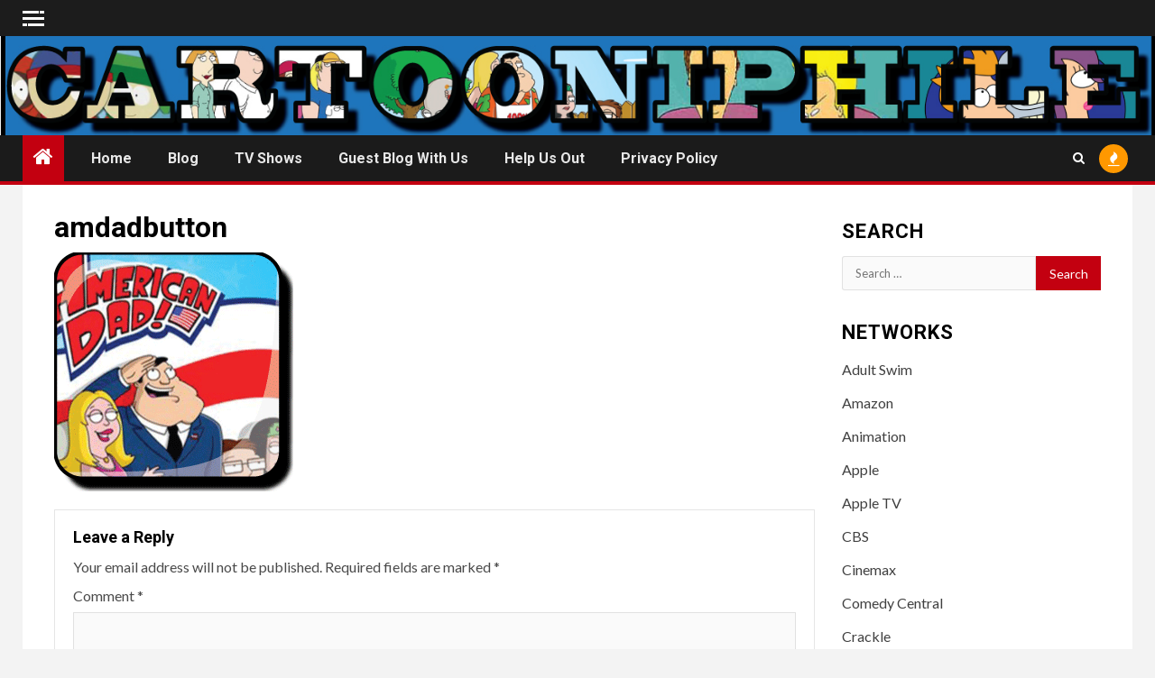

--- FILE ---
content_type: text/html; charset=UTF-8
request_url: https://cartooniphile.com/tv-shows/amdadbutton/
body_size: 11086
content:
<!doctype html><html lang="en-US"><head><meta charset="UTF-8"><meta name="viewport" content="width=device-width, initial-scale=1"><link rel="profile" href="https://gmpg.org/xfn/11"><meta name='robots' content='index, follow, max-image-preview:large, max-snippet:-1, max-video-preview:-1' /> <!-- This site is optimized with the Yoast SEO plugin v26.7 - https://yoast.com/wordpress/plugins/seo/ --><link media="all" href="https://cartooniphile.com/wp-content/cache/autoptimize/css/autoptimize_3317f5db98c681f282ac00355c2ff13a.css" rel="stylesheet"><link media="only screen and (max-width: 768px)" href="https://cartooniphile.com/wp-content/cache/autoptimize/css/autoptimize_6fe211f8bb15af76999ce9135805d7af.css" rel="stylesheet"><title>amdadbutton -</title><link rel="canonical" href="https://cartooniphile.com/tv-shows/amdadbutton/" /><meta property="og:locale" content="en_US" /><meta property="og:type" content="article" /><meta property="og:title" content="amdadbutton -" /><meta property="og:url" content="https://cartooniphile.com/tv-shows/amdadbutton/" /><meta property="og:image" content="https://cartooniphile.com/tv-shows/amdadbutton" /><meta property="og:image:width" content="265" /><meta property="og:image:height" content="265" /><meta property="og:image:type" content="image/gif" /><meta name="twitter:card" content="summary_large_image" /><meta name="twitter:site" content="@cartooniphile" /> <script type="application/ld+json" class="yoast-schema-graph">{"@context":"https://schema.org","@graph":[{"@type":"WebPage","@id":"https://cartooniphile.com/tv-shows/amdadbutton/","url":"https://cartooniphile.com/tv-shows/amdadbutton/","name":"amdadbutton -","isPartOf":{"@id":"https://cartooniphile.com/#website"},"primaryImageOfPage":{"@id":"https://cartooniphile.com/tv-shows/amdadbutton/#primaryimage"},"image":{"@id":"https://cartooniphile.com/tv-shows/amdadbutton/#primaryimage"},"thumbnailUrl":"https://cartooniphile.com/wp-content/uploads/2017/01/amdadbutton.gif","datePublished":"2017-03-26T02:51:58+00:00","breadcrumb":{"@id":"https://cartooniphile.com/tv-shows/amdadbutton/#breadcrumb"},"inLanguage":"en-US","potentialAction":[{"@type":"ReadAction","target":["https://cartooniphile.com/tv-shows/amdadbutton/"]}]},{"@type":"ImageObject","inLanguage":"en-US","@id":"https://cartooniphile.com/tv-shows/amdadbutton/#primaryimage","url":"https://cartooniphile.com/wp-content/uploads/2017/01/amdadbutton.gif","contentUrl":"https://cartooniphile.com/wp-content/uploads/2017/01/amdadbutton.gif","width":265,"height":265},{"@type":"BreadcrumbList","@id":"https://cartooniphile.com/tv-shows/amdadbutton/#breadcrumb","itemListElement":[{"@type":"ListItem","position":1,"name":"Home","item":"https://cartooniphile.com/"},{"@type":"ListItem","position":2,"name":"TV Shows","item":"https://cartooniphile.com/tv-shows/"},{"@type":"ListItem","position":3,"name":"amdadbutton"}]},{"@type":"WebSite","@id":"https://cartooniphile.com/#website","url":"https://cartooniphile.com/","name":"Cartooniphile","description":"","potentialAction":[{"@type":"SearchAction","target":{"@type":"EntryPoint","urlTemplate":"https://cartooniphile.com/?s={search_term_string}"},"query-input":{"@type":"PropertyValueSpecification","valueRequired":true,"valueName":"search_term_string"}}],"inLanguage":"en-US"}]}</script> <!-- / Yoast SEO plugin. --><link rel='dns-prefetch' href='//fonts.googleapis.com' /><link rel="alternate" type="application/rss+xml" title=" &raquo; Feed" href="https://cartooniphile.com/feed/" /><link rel="alternate" type="application/rss+xml" title=" &raquo; Comments Feed" href="https://cartooniphile.com/comments/feed/" /><link rel="alternate" type="application/rss+xml" title=" &raquo; amdadbutton Comments Feed" href="https://cartooniphile.com/tv-shows/amdadbutton/feed/" /> <script type="text/javascript">/* <![CDATA[ */
window._wpemojiSettings = {"baseUrl":"https:\/\/s.w.org\/images\/core\/emoji\/16.0.1\/72x72\/","ext":".png","svgUrl":"https:\/\/s.w.org\/images\/core\/emoji\/16.0.1\/svg\/","svgExt":".svg","source":{"concatemoji":"https:\/\/cartooniphile.com\/wp-includes\/js\/wp-emoji-release.min.js?ver=c720d37ec2564159b2a338c56ab10f5f"}};
/*! This file is auto-generated */
!function(s,n){var o,i,e;function c(e){try{var t={supportTests:e,timestamp:(new Date).valueOf()};sessionStorage.setItem(o,JSON.stringify(t))}catch(e){}}function p(e,t,n){e.clearRect(0,0,e.canvas.width,e.canvas.height),e.fillText(t,0,0);var t=new Uint32Array(e.getImageData(0,0,e.canvas.width,e.canvas.height).data),a=(e.clearRect(0,0,e.canvas.width,e.canvas.height),e.fillText(n,0,0),new Uint32Array(e.getImageData(0,0,e.canvas.width,e.canvas.height).data));return t.every(function(e,t){return e===a[t]})}function u(e,t){e.clearRect(0,0,e.canvas.width,e.canvas.height),e.fillText(t,0,0);for(var n=e.getImageData(16,16,1,1),a=0;a<n.data.length;a++)if(0!==n.data[a])return!1;return!0}function f(e,t,n,a){switch(t){case"flag":return n(e,"\ud83c\udff3\ufe0f\u200d\u26a7\ufe0f","\ud83c\udff3\ufe0f\u200b\u26a7\ufe0f")?!1:!n(e,"\ud83c\udde8\ud83c\uddf6","\ud83c\udde8\u200b\ud83c\uddf6")&&!n(e,"\ud83c\udff4\udb40\udc67\udb40\udc62\udb40\udc65\udb40\udc6e\udb40\udc67\udb40\udc7f","\ud83c\udff4\u200b\udb40\udc67\u200b\udb40\udc62\u200b\udb40\udc65\u200b\udb40\udc6e\u200b\udb40\udc67\u200b\udb40\udc7f");case"emoji":return!a(e,"\ud83e\udedf")}return!1}function g(e,t,n,a){var r="undefined"!=typeof WorkerGlobalScope&&self instanceof WorkerGlobalScope?new OffscreenCanvas(300,150):s.createElement("canvas"),o=r.getContext("2d",{willReadFrequently:!0}),i=(o.textBaseline="top",o.font="600 32px Arial",{});return e.forEach(function(e){i[e]=t(o,e,n,a)}),i}function t(e){var t=s.createElement("script");t.src=e,t.defer=!0,s.head.appendChild(t)}"undefined"!=typeof Promise&&(o="wpEmojiSettingsSupports",i=["flag","emoji"],n.supports={everything:!0,everythingExceptFlag:!0},e=new Promise(function(e){s.addEventListener("DOMContentLoaded",e,{once:!0})}),new Promise(function(t){var n=function(){try{var e=JSON.parse(sessionStorage.getItem(o));if("object"==typeof e&&"number"==typeof e.timestamp&&(new Date).valueOf()<e.timestamp+604800&&"object"==typeof e.supportTests)return e.supportTests}catch(e){}return null}();if(!n){if("undefined"!=typeof Worker&&"undefined"!=typeof OffscreenCanvas&&"undefined"!=typeof URL&&URL.createObjectURL&&"undefined"!=typeof Blob)try{var e="postMessage("+g.toString()+"("+[JSON.stringify(i),f.toString(),p.toString(),u.toString()].join(",")+"));",a=new Blob([e],{type:"text/javascript"}),r=new Worker(URL.createObjectURL(a),{name:"wpTestEmojiSupports"});return void(r.onmessage=function(e){c(n=e.data),r.terminate(),t(n)})}catch(e){}c(n=g(i,f,p,u))}t(n)}).then(function(e){for(var t in e)n.supports[t]=e[t],n.supports.everything=n.supports.everything&&n.supports[t],"flag"!==t&&(n.supports.everythingExceptFlag=n.supports.everythingExceptFlag&&n.supports[t]);n.supports.everythingExceptFlag=n.supports.everythingExceptFlag&&!n.supports.flag,n.DOMReady=!1,n.readyCallback=function(){n.DOMReady=!0}}).then(function(){return e}).then(function(){var e;n.supports.everything||(n.readyCallback(),(e=n.source||{}).concatemoji?t(e.concatemoji):e.wpemoji&&e.twemoji&&(t(e.twemoji),t(e.wpemoji)))}))}((window,document),window._wpemojiSettings);
/* ]]> */</script> <link rel='stylesheet' id='newsium-google-fonts-css' href='https://fonts.googleapis.com/css?family=Roboto:100,300,400,500,700|Lato:400,300,400italic,900,700&#038;subset=latin,latin-ext' type='text/css' media='all' /> <script type="text/javascript" src="https://cartooniphile.com/wp-includes/js/jquery/jquery.min.js?ver=3.7.1" id="jquery-core-js"></script> <script type="text/javascript" src="https://cartooniphile.com/wp-includes/js/jquery/jquery-migrate.min.js?ver=3.4.1" id="jquery-migrate-js"></script> <script type="text/javascript" id="wc-add-to-cart-js-extra">/* <![CDATA[ */
var wc_add_to_cart_params = {"ajax_url":"\/wp-admin\/admin-ajax.php","wc_ajax_url":"\/?wc-ajax=%%endpoint%%","i18n_view_cart":"View cart","cart_url":"https:\/\/cartooniphile.com","is_cart":"","cart_redirect_after_add":"no"};
/* ]]> */</script> <script type="text/javascript" id="woocommerce-js-extra">/* <![CDATA[ */
var woocommerce_params = {"ajax_url":"\/wp-admin\/admin-ajax.php","wc_ajax_url":"\/?wc-ajax=%%endpoint%%","i18n_password_show":"Show password","i18n_password_hide":"Hide password"};
/* ]]> */</script> <link rel="https://api.w.org/" href="https://cartooniphile.com/wp-json/" /><link rel="alternate" title="JSON" type="application/json" href="https://cartooniphile.com/wp-json/wp/v2/media/581" /><link rel="EditURI" type="application/rsd+xml" title="RSD" href="https://cartooniphile.com/xmlrpc.php?rsd" /><link rel="alternate" title="oEmbed (JSON)" type="application/json+oembed" href="https://cartooniphile.com/wp-json/oembed/1.0/embed?url=https%3A%2F%2Fcartooniphile.com%2Ftv-shows%2Famdadbutton%2F" /><link rel="alternate" title="oEmbed (XML)" type="text/xml+oembed" href="https://cartooniphile.com/wp-json/oembed/1.0/embed?url=https%3A%2F%2Fcartooniphile.com%2Ftv-shows%2Famdadbutton%2F&#038;format=xml" /> <!-- Tracking code generated with Simple Universal Google Analytics plugin v1.0.5 --> <script>(function(i,s,o,g,r,a,m){i['GoogleAnalyticsObject']=r;i[r]=i[r]||function(){
                    (i[r].q=i[r].q||[]).push(arguments)},i[r].l=1*new Date();a=s.createElement(o),
                    m=s.getElementsByTagName(o)[0];a.async=1;a.src=g;m.parentNode.insertBefore(a,m)
                    })(window,document,'script','//www.google-analytics.com/analytics.js','ga');

                    ga('create', 'UA-73693386-1', 'auto');
                    ga('send', 'pageview');</script> <!-- / Simple Universal Google Analytics plugin --> <noscript><style>.woocommerce-product-gallery{ opacity: 1 !important; }</style></noscript> <script>window.OneSignalDeferred = window.OneSignalDeferred || [];

      OneSignalDeferred.push(function(OneSignal) {
        var oneSignal_options = {};
        window._oneSignalInitOptions = oneSignal_options;

        oneSignal_options['serviceWorkerParam'] = { scope: '/' };
oneSignal_options['serviceWorkerPath'] = 'OneSignalSDKWorker.js.php';

        OneSignal.Notifications.setDefaultUrl("https://cartooniphile.com");

        oneSignal_options['wordpress'] = true;
oneSignal_options['appId'] = 'e72cc00e-a012-48f6-ac69-0ba0770908ea';
oneSignal_options['allowLocalhostAsSecureOrigin'] = true;
oneSignal_options['welcomeNotification'] = { };
oneSignal_options['welcomeNotification']['title'] = "";
oneSignal_options['welcomeNotification']['message'] = "";
oneSignal_options['subdomainName'] = "cphile.os.tc";
oneSignal_options['persistNotification'] = false;
oneSignal_options['promptOptions'] = { };
oneSignal_options['notifyButton'] = { };
oneSignal_options['notifyButton']['enable'] = true;
oneSignal_options['notifyButton']['position'] = 'bottom-right';
oneSignal_options['notifyButton']['theme'] = 'default';
oneSignal_options['notifyButton']['size'] = 'medium';
oneSignal_options['notifyButton']['showCredit'] = true;
oneSignal_options['notifyButton']['text'] = {};
              OneSignal.init(window._oneSignalInitOptions);
              OneSignal.Slidedown.promptPush()      });

      function documentInitOneSignal() {
        var oneSignal_elements = document.getElementsByClassName("OneSignal-prompt");

        var oneSignalLinkClickHandler = function(event) { OneSignal.Notifications.requestPermission(); event.preventDefault(); };        for(var i = 0; i < oneSignal_elements.length; i++)
          oneSignal_elements[i].addEventListener('click', oneSignalLinkClickHandler, false);
      }

      if (document.readyState === 'complete') {
           documentInitOneSignal();
      }
      else {
           window.addEventListener("load", function(event){
               documentInitOneSignal();
          });
      }</script> </head><body data-rsssl=1 class="attachment wp-singular attachment-template-default attachmentid-581 attachment-gif wp-embed-responsive wp-theme-newsium theme-newsium woocommerce-no-js aft-default-mode aft-sticky-sidebar aft-hide-comment-count-in-list aft-hide-minutes-read-in-list aft-hide-date-author-in-list default-content-layout content-with-single-sidebar align-content-left woocommerce-active"><div id="af-preloader"><div class="af-fancy-spinner"><div class="af-ring"></div><div class="af-ring"></div><div class="af-dot"></div></div></div><div id="page" class="site"> <a class="skip-link screen-reader-text" href="#content">Skip to content</a><header id="masthead" class="header-style1 header-layout-1"><div class="top-header"><div class="container-wrapper"><div class="top-bar-flex"><div class="top-bar-left col-2"><div class="off-cancas-panel"> <span class="offcanvas"> <a href="#" class="offcanvas-nav"><div class="offcanvas-menu"> <span class="mbtn-top"></span> <span class="mbtn-mid"></span> <span class="mbtn-bot"></span></div> </a> </span></div><div id="sidr" class="primary-background"> <a class="sidr-class-sidr-button-close" href="#sidr-nav"> <i class="fa primary-footer fa-window-close"></i> </a><div id="recent-posts-2" class="widget newsium-widget widget_recent_entries"><h2 class="widget-title widget-title-1"><span>Recent Post</span></h2><ul><li> <a href="https://cartooniphile.com/2019/01/24/interview-composer-kurt-oldman-talks-making-music-for-supermansion-and-more/">INTERVIEW: Composer Kurt Oldman Talks Making Music For <b>SuperMansion</b> And More</a></li><li> <a href="https://cartooniphile.com/2019/01/23/revisiting-matt-groenings-animated-firsts/">Revisiting Matt Groening&#8217;s animated firsts</a></li><li> <a href="https://cartooniphile.com/2019/01/23/quiz-which-animals-character-would-you-be-in-a-world-without-humans/">QUIZ: Which &#8216;<b>Animals</b>.&#8217; Character Would You Be In A World Without Humans?</a></li><li> <a href="https://cartooniphile.com/2019/01/22/emmys-al-jean-on-the-continued-success-of-the-simpsons/">Emmys: Al Jean On The Continued Success Of &#8216;<b>The Simpsons</b>&#8216;</a></li><li> <a href="https://cartooniphile.com/2019/01/22/simpsons-writer-turns-instagram-into-a-paradise-of-fast-food-reviews/">&#8216;<b>Simpsons</b>&#8216; Writer Turns Instagram Into a Paradise of Fast Food Reviews</a></li></ul></div><div id="text-2" class="widget newsium-widget widget_text"><h2 class="widget-title widget-title-1"><span>South Park Around The Web</span></h2><div class="textwidget"><ul><li><a href="http://Southpark.cc.com" target="_blank" rel="noopener">The Official Home Of South Park</a></li><li><a href="https://www.reddit.com/r/southpark/" target="_blank" rel="noopener">South Park Reddit</a></li><li><a href="https://m.facebook.com/southpark/" target="_blank" rel="noopener">South Park On Facebook</a></li><li><a href="http://www.southparkwillie.com" target="_blank" rel="noopener">The South Park Scriptorium</a></li></ul></div></div><div id="nav_menu-2" class="widget newsium-widget widget_nav_menu"><h2 class="widget-title widget-title-1"><span>South Park Shop</span></h2></div></div><div class="date-bar-left"></div></div><div class="top-bar-right col-2"> <span class="aft-small-social-menu"> </span></div></div></div></div><div class="main-header  data-bg"
 data-background="https://cartooniphile.com/wp-content/uploads/2017/01/banner3.jpg"><div class="container-wrapper"><div class="af-container-row af-flex-container"><div class="col-3 float-l pad"><div class="logo-brand"><div class="site-branding"><p class="site-title font-family-1"> <a href="https://cartooniphile.com/"
 rel="home"></a></p></div></div></div><div class="col-66 float-l pad"></div></div></div></div><div class="header-menu-part"><div id="main-navigation-bar" class="bottom-bar"><div class="navigation-section-wrapper"><div class="container-wrapper"><div class="header-middle-part"><div class="navigation-container"><nav class="main-navigation clearfix"> <span class="aft-home-icon"> <a href="https://cartooniphile.com"> <i class="fa fa-home" aria-hidden="true"></i> </a> </span> <span class="toggle-menu" aria-controls="primary-menu"
 aria-expanded="false"> <a href="javascript:void(0)" class="aft-void-menu"> <span class="screen-reader-text"> Primary Menu </span> <i class="ham"></i> </a> </span><div class="menu main-menu menu-desktop show-menu-border"><ul id="primary-menu" class="menu"><li id="menu-item-93" class="menu-item menu-item-type-custom menu-item-object-custom menu-item-home menu-item-93"><a href="https://cartooniphile.com/">Home</a></li><li id="menu-item-5990" class="menu-item menu-item-type-post_type menu-item-object-page menu-item-5990"><a href="https://cartooniphile.com/blog/">Blog</a></li><li id="menu-item-202" class="menu-item menu-item-type-post_type menu-item-object-page menu-item-202"><a href="https://cartooniphile.com/tv-shows/">TV Shows</a></li><li id="menu-item-5999" class="menu-item menu-item-type-post_type menu-item-object-page menu-item-5999"><a href="https://cartooniphile.com/guest-blog-with-us/">Guest Blog With Us</a></li><li id="menu-item-97" class="menu-item menu-item-type-post_type menu-item-object-page menu-item-97"><a href="https://cartooniphile.com/contribute/">Help Us Out</a></li><li id="menu-item-6000" class="menu-item menu-item-type-post_type menu-item-object-page menu-item-privacy-policy menu-item-6000"><a rel="privacy-policy" href="https://cartooniphile.com/privacy-policy/">Privacy Policy</a></li></ul></div></nav></div></div><div class="header-right-part"><div class="af-search-wrap"><div class="search-overlay"> <a href="#" title="Search" class="search-icon"> <i class="fa fa-search"></i> </a><div class="af-search-form"><form role="search" method="get" class="search-form" action="https://cartooniphile.com/"> <label> <span class="screen-reader-text">Search for:</span> <input type="search" class="search-field" placeholder="Search &hellip;" value="" name="s" /> </label> <input type="submit" class="search-submit" value="Search" /></form></div></div></div><div class="popular-tags-dropdown"> <a href="javascript:void(0)"><i class="fa fa-fire"
 aria-hidden="true"></i></a><div class="aft-popular-tags"><div class="aft-popular-taxonomies-lists clearfix"><strong>Popular Tags</strong><ul><li><a href="https://cartooniphile.com/tag/rick-morty/">Rick &amp; Morty<span class="tag-count">101</span></a></li><li><a href="https://cartooniphile.com/tag/the-simpsons/">The Simpsons<span class="tag-count">65</span></a></li><li><a href="https://cartooniphile.com/tag/bobs-burgers/">Bob's Burgers<span class="tag-count">59</span></a></li><li><a href="https://cartooniphile.com/tag/bojack-horseman/">BoJack Horseman<span class="tag-count">52</span></a></li><li><a href="https://cartooniphile.com/tag/family-guy/">Family Guy<span class="tag-count">46</span></a></li><li><a href="https://cartooniphile.com/tag/south-park/">South Park<span class="tag-count">45</span></a></li><li><a href="https://cartooniphile.com/tag/big-mouth/">Big Mouth<span class="tag-count">41</span></a></li></ul></div></div></div></div></div></div></div></div></header> <!-- end slider-section --><div id="content" class="container-wrapper "><div class="af-container-block-wrapper clearfix"><div id="primary" class="content-area"><main id="main" class="site-main"><article id="post-581" class="post-581 attachment type-attachment status-inherit hentry"><header class="entry-header"><h1 class="entry-title">amdadbutton</h1></header><!-- .entry-header --><div class="entry-content-wrap"><div class="entry-content"><p class="attachment"><a href='https://cartooniphile.com/wp-content/uploads/2017/01/amdadbutton.gif'><img fetchpriority="high" decoding="async" width="265" height="265" src="https://cartooniphile.com/wp-content/uploads/2017/01/amdadbutton.gif" class="attachment-medium size-medium" alt="" /></a></p></div><!-- .entry-content --></div><!-- .entry-content-wrap --></article><div id="comments" class="comments-area"><div id="respond" class="comment-respond"><h3 id="reply-title" class="comment-reply-title">Leave a Reply <small><a rel="nofollow" id="cancel-comment-reply-link" href="/tv-shows/amdadbutton/#respond" style="display:none;">Cancel reply</a></small></h3><form action="https://cartooniphile.com/wp-comments-post.php" method="post" id="commentform" class="comment-form"><p class="comment-notes"><span id="email-notes">Your email address will not be published.</span> <span class="required-field-message">Required fields are marked <span class="required">*</span></span></p><p class="comment-form-comment"><label for="comment">Comment <span class="required">*</span></label><textarea id="comment" name="comment" cols="45" rows="8" maxlength="65525" required></textarea></p><p class="comment-form-author"><label for="author">Name <span class="required">*</span></label> <input id="author" name="author" type="text" value="" size="30" maxlength="245" autocomplete="name" required /></p><p class="comment-form-email"><label for="email">Email <span class="required">*</span></label> <input id="email" name="email" type="email" value="" size="30" maxlength="100" aria-describedby="email-notes" autocomplete="email" required /></p><p class="comment-form-url"><label for="url">Website</label> <input id="url" name="url" type="url" value="" size="30" maxlength="200" autocomplete="url" /></p><p class="form-submit"><input name="submit" type="submit" id="submit" class="submit" value="Post Comment" /> <input type='hidden' name='comment_post_ID' value='581' id='comment_post_ID' /> <input type='hidden' name='comment_parent' id='comment_parent' value='0' /></p> <!--noptimize--><script type='text/javascript'>
/* <![CDATA[ */
r3f5x9JS=escape(document['referrer']);
hf1N='f9aace06982e53799a51e6d84eaa7403';
hf1V='9ab3ba7f0ad3a3eccb9b62db774ca344';
document.write("<input type='hidden' name='r3f5x9JS' value='"+r3f5x9JS+"' /><input type='hidden' name='"+hf1N+"' value='"+hf1V+"' />");
/* ]]> */
</script><!--/noptimize--> <noscript><input type="hidden" name="JS04X7" value="NS1" /></noscript> <noscript><p><strong>Currently you have JavaScript disabled. In order to post comments, please make sure JavaScript and Cookies are enabled, and reload the page.</strong> <a href="http://enable-javascript.com/" rel="nofollow external" >Click here for instructions on how to enable JavaScript in your browser.</a></p></noscript></form></div><!-- #respond --></div><!-- #comments --></main><!-- #main --></div><!-- #primary --><div id="secondary" class="sidebar-area sidebar-sticky-bottom"><div class="theiaStickySidebar"><aside class="widget-area color-pad"><div id="search-2" class="widget newsium-widget widget_search"><h2 class="widget-title widget-title-1"><span>Search</span></h2><form role="search" method="get" class="search-form" action="https://cartooniphile.com/"> <label> <span class="screen-reader-text">Search for:</span> <input type="search" class="search-field" placeholder="Search &hellip;" value="" name="s" /> </label> <input type="submit" class="search-submit" value="Search" /></form></div><div id="categories-2" class="widget newsium-widget widget_categories"><h2 class="widget-title widget-title-1"><span>Networks</span></h2><ul><li class="cat-item cat-item-6"><a href="https://cartooniphile.com/category/adult-swim/">Adult Swim</a></li><li class="cat-item cat-item-90"><a href="https://cartooniphile.com/category/amazon/">Amazon</a></li><li class="cat-item cat-item-102"><a href="https://cartooniphile.com/category/animation/">Animation</a></li><li class="cat-item cat-item-91"><a href="https://cartooniphile.com/category/apple/">Apple</a></li><li class="cat-item cat-item-94"><a href="https://cartooniphile.com/category/apple-tv/">Apple TV</a></li><li class="cat-item cat-item-140"><a href="https://cartooniphile.com/category/cbs/">CBS</a></li><li class="cat-item cat-item-80"><a href="https://cartooniphile.com/category/cinemax/">Cinemax</a></li><li class="cat-item cat-item-2"><a href="https://cartooniphile.com/category/comedy-central/">Comedy Central</a></li><li class="cat-item cat-item-68"><a href="https://cartooniphile.com/category/crackle/">Crackle</a></li><li class="cat-item cat-item-4"><a href="https://cartooniphile.com/category/fox/">Fox</a></li><li class="cat-item cat-item-13"><a href="https://cartooniphile.com/category/fx/">FX</a></li><li class="cat-item cat-item-96"><a href="https://cartooniphile.com/category/hbo/">HBO</a></li><li class="cat-item cat-item-85"><a href="https://cartooniphile.com/category/hulu/">Hulu</a></li><li class="cat-item cat-item-133"><a href="https://cartooniphile.com/category/mtv/">MTV</a></li><li class="cat-item cat-item-9"><a href="https://cartooniphile.com/category/netflix/">Netflix</a></li><li class="cat-item cat-item-84"><a href="https://cartooniphile.com/category/syfy/">SyFy</a></li><li class="cat-item cat-item-76"><a href="https://cartooniphile.com/category/tbs/">TBS</a></li><li class="cat-item cat-item-1"><a href="https://cartooniphile.com/category/uncategorized/">Uncategorized</a></li><li class="cat-item cat-item-100"><a href="https://cartooniphile.com/category/vrv/">VRV</a></li></ul></div><div id="tag_cloud-2" class="widget newsium-widget widget_tag_cloud"><h2 class="widget-title widget-title-1"><span>Shows</span></h2><div class="tagcloud"><a href="https://cartooniphile.com/tag/american-dad/" class="tag-cloud-link tag-link-63 tag-link-position-1" style="font-size: 14.058479532164pt;" aria-label="American Dad (10 items)">American Dad</a> <a href="https://cartooniphile.com/tag/animals/" class="tag-cloud-link tag-link-97 tag-link-position-2" style="font-size: 14.058479532164pt;" aria-label="Animals (10 items)">Animals</a> <a href="https://cartooniphile.com/tag/apollo-gauntlet/" class="tag-cloud-link tag-link-75 tag-link-position-3" style="font-size: 9.4736842105263pt;" aria-label="Apollo Gauntlet (2 items)">Apollo Gauntlet</a> <a href="https://cartooniphile.com/tag/archer/" class="tag-cloud-link tag-link-15 tag-link-position-4" style="font-size: 15.614035087719pt;" aria-label="Archer (16 items)">Archer</a> <a href="https://cartooniphile.com/tag/beavis-butthead/" class="tag-cloud-link tag-link-92 tag-link-position-5" style="font-size: 11.929824561404pt;" aria-label="Beavis &amp; Butthead (5 items)">Beavis &amp; Butthead</a> <a href="https://cartooniphile.com/tag/big-mouth/" class="tag-cloud-link tag-link-78 tag-link-position-6" style="font-size: 18.80701754386pt;" aria-label="Big Mouth (41 items)">Big Mouth</a> <a href="https://cartooniphile.com/tag/bobs-burgers/" class="tag-cloud-link tag-link-62 tag-link-position-7" style="font-size: 20.116959064327pt;" aria-label="Bob&#039;s Burgers (59 items)">Bob&#039;s Burgers</a> <a href="https://cartooniphile.com/tag/bojack-horseman/" class="tag-cloud-link tag-link-10 tag-link-position-8" style="font-size: 19.625730994152pt;" aria-label="BoJack Horseman (52 items)">BoJack Horseman</a> <a href="https://cartooniphile.com/tag/boondocks/" class="tag-cloud-link tag-link-147 tag-link-position-9" style="font-size: 8pt;" aria-label="Boondocks (1 item)">Boondocks</a> <a href="https://cartooniphile.com/tag/celebrity-deathmatch/" class="tag-cloud-link tag-link-146 tag-link-position-10" style="font-size: 8pt;" aria-label="Celebrity Deathmatch (1 item)">Celebrity Deathmatch</a> <a href="https://cartooniphile.com/tag/central-park/" class="tag-cloud-link tag-link-95 tag-link-position-11" style="font-size: 8pt;" aria-label="Central Park (1 item)">Central Park</a> <a href="https://cartooniphile.com/tag/close-enough/" class="tag-cloud-link tag-link-86 tag-link-position-12" style="font-size: 9.4736842105263pt;" aria-label="Close Enough (2 items)">Close Enough</a> <a href="https://cartooniphile.com/tag/crossing-swords/" class="tag-cloud-link tag-link-134 tag-link-position-13" style="font-size: 8pt;" aria-label="Crossing Swords (1 item)">Crossing Swords</a> <a href="https://cartooniphile.com/tag/deadpool/" class="tag-cloud-link tag-link-79 tag-link-position-14" style="font-size: 10.456140350877pt;" aria-label="Deadpool (3 items)">Deadpool</a> <a href="https://cartooniphile.com/tag/disenchantment/" class="tag-cloud-link tag-link-77 tag-link-position-15" style="font-size: 17.415204678363pt;" aria-label="Disenchantment (27 items)">Disenchantment</a> <a href="https://cartooniphile.com/tag/family-guy/" class="tag-cloud-link tag-link-5 tag-link-position-16" style="font-size: 19.216374269006pt;" aria-label="Family Guy (46 items)">Family Guy</a> <a href="https://cartooniphile.com/tag/final-space/" class="tag-cloud-link tag-link-88 tag-link-position-17" style="font-size: 13.321637426901pt;" aria-label="Final Space (8 items)">Final Space</a> <a href="https://cartooniphile.com/tag/f-is-for-family/" class="tag-cloud-link tag-link-143 tag-link-position-18" style="font-size: 9.4736842105263pt;" aria-label="F is for Family (2 items)">F is for Family</a> <a href="https://cartooniphile.com/tag/futurama/" class="tag-cloud-link tag-link-66 tag-link-position-19" style="font-size: 17.415204678363pt;" aria-label="Futurama (27 items)">Futurama</a> <a href="https://cartooniphile.com/tag/gary-his-demons/" class="tag-cloud-link tag-link-101 tag-link-position-20" style="font-size: 8pt;" aria-label="Gary &amp; His Demons (1 item)">Gary &amp; His Demons</a> <a href="https://cartooniphile.com/tag/hot-streets/" class="tag-cloud-link tag-link-89 tag-link-position-21" style="font-size: 11.929824561404pt;" aria-label="Hot Streets (5 items)">Hot Streets</a> <a href="https://cartooniphile.com/tag/king-of-the-hill/" class="tag-cloud-link tag-link-74 tag-link-position-22" style="font-size: 12.912280701754pt;" aria-label="King of the Hill (7 items)">King of the Hill</a> <a href="https://cartooniphile.com/tag/mike-tyson-mysteries/" class="tag-cloud-link tag-link-142 tag-link-position-23" style="font-size: 8pt;" aria-label="Mike Tyson Mysteries (1 item)">Mike Tyson Mysteries</a> <a href="https://cartooniphile.com/tag/pacific-heat/" class="tag-cloud-link tag-link-14 tag-link-position-24" style="font-size: 8pt;" aria-label="Pacific Heat (1 item)">Pacific Heat</a> <a href="https://cartooniphile.com/tag/paradise-pd/" class="tag-cloud-link tag-link-93 tag-link-position-25" style="font-size: 14.385964912281pt;" aria-label="Paradise PD (11 items)">Paradise PD</a> <a href="https://cartooniphile.com/tag/rick-morty/" class="tag-cloud-link tag-link-7 tag-link-position-26" style="font-size: 22pt;" aria-label="Rick &amp; Morty (101 items)">Rick &amp; Morty</a> <a href="https://cartooniphile.com/tag/robot-chicken/" class="tag-cloud-link tag-link-70 tag-link-position-27" style="font-size: 12.912280701754pt;" aria-label="Robot Chicken (7 items)">Robot Chicken</a> <a href="https://cartooniphile.com/tag/solar-opposites/" class="tag-cloud-link tag-link-99 tag-link-position-28" style="font-size: 8pt;" aria-label="Solar Opposites (1 item)">Solar Opposites</a> <a href="https://cartooniphile.com/tag/south-park/" class="tag-cloud-link tag-link-3 tag-link-position-29" style="font-size: 19.134502923977pt;" aria-label="South Park (45 items)">South Park</a> <a href="https://cartooniphile.com/tag/squidbillies/" class="tag-cloud-link tag-link-82 tag-link-position-30" style="font-size: 10.456140350877pt;" aria-label="squidbillies (3 items)">squidbillies</a> <a href="https://cartooniphile.com/tag/star-trek-lower-decks/" class="tag-cloud-link tag-link-141 tag-link-position-31" style="font-size: 8pt;" aria-label="Star Trek Lower Decks (1 item)">Star Trek Lower Decks</a> <a href="https://cartooniphile.com/tag/supermansion/" class="tag-cloud-link tag-link-69 tag-link-position-32" style="font-size: 15.368421052632pt;" aria-label="Supermansion (15 items)">Supermansion</a> <a href="https://cartooniphile.com/tag/tales-from-the-tour-bus/" class="tag-cloud-link tag-link-144 tag-link-position-33" style="font-size: 8pt;" aria-label="Tales From The Tour Bus (1 item)">Tales From The Tour Bus</a> <a href="https://cartooniphile.com/tag/tarantula/" class="tag-cloud-link tag-link-87 tag-link-position-34" style="font-size: 8pt;" aria-label="Tarantula (1 item)">Tarantula</a> <a href="https://cartooniphile.com/tag/the-jellies/" class="tag-cloud-link tag-link-83 tag-link-position-35" style="font-size: 9.4736842105263pt;" aria-label="The Jellies (2 items)">The Jellies</a> <a href="https://cartooniphile.com/tag/the-shivering-truth/" class="tag-cloud-link tag-link-145 tag-link-position-36" style="font-size: 10.456140350877pt;" aria-label="The Shivering Truth (3 items)">The Shivering Truth</a> <a href="https://cartooniphile.com/tag/the-simpsons/" class="tag-cloud-link tag-link-67 tag-link-position-37" style="font-size: 20.444444444444pt;" aria-label="The Simpsons (65 items)">The Simpsons</a> <a href="https://cartooniphile.com/tag/tigtone/" class="tag-cloud-link tag-link-148 tag-link-position-38" style="font-size: 8pt;" aria-label="Tigtone (1 item)">Tigtone</a> <a href="https://cartooniphile.com/tag/uncategorized/" class="tag-cloud-link tag-link-64 tag-link-position-39" style="font-size: 11.27485380117pt;" aria-label="Uncategorized (4 items)">Uncategorized</a> <a href="https://cartooniphile.com/tag/venture-bros/" class="tag-cloud-link tag-link-72 tag-link-position-40" style="font-size: 16.023391812865pt;" aria-label="Venture Bros (18 items)">Venture Bros</a></div></div></aside></div></div></div></div><footer class="site-footer"><div class="site-info"><div class="container-wrapper"><div class="af-container-row"><div class="col-1 color-pad"> Copyright &copy; All rights reserved. <span class="sep"> | </span> <a href="https://afthemes.com/products/newsium">Newsium</a> by AF themes.</div></div></div></div></footer></div> <a id="scroll-up" class="secondary-color"> <i class="fa fa-angle-up"></i> </a> <script type="speculationrules">{"prefetch":[{"source":"document","where":{"and":[{"href_matches":"\/*"},{"not":{"href_matches":["\/wp-*.php","\/wp-admin\/*","\/wp-content\/uploads\/*","\/wp-content\/*","\/wp-content\/plugins\/*","\/wp-content\/themes\/newsium\/*","\/*\\?(.+)"]}},{"not":{"selector_matches":"a[rel~=\"nofollow\"]"}},{"not":{"selector_matches":".no-prefetch, .no-prefetch a"}}]},"eagerness":"conservative"}]}</script> <!--noptimize--><script type='text/javascript'>
/* <![CDATA[ */
r3f5x9JS=escape(document['referrer']);
hf4N='f9aace06982e53799a51e6d84eaa7403';
hf4V='9ab3ba7f0ad3a3eccb9b62db774ca344';
cm4S="form[action='https://cartooniphile.com/wp-comments-post.php']";
jQuery(document).ready(function($){var e="#commentform, .comment-respond form, .comment-form, "+cm4S+", #lostpasswordform, #registerform, #loginform, #login_form, #wpss_contact_form";$(e).submit(function(){$("<input>").attr("type","hidden").attr("name","r3f5x9JS").attr("value",r3f5x9JS).appendTo(e);return true;});var h="form[method='post']";$(h).submit(function(){$("<input>").attr("type","hidden").attr("name",hf4N).attr("value",hf4V).appendTo(h);return true;});});
/* ]]> */
</script><!--/noptimize--> <script type='text/javascript'>(function () {
			var c = document.body.className;
			c = c.replace(/woocommerce-no-js/, 'woocommerce-js');
			document.body.className = c;
		})();</script> <script type="text/javascript" id="pt-cv-content-views-script-js-extra">/* <![CDATA[ */
var PT_CV_PUBLIC = {"_prefix":"pt-cv-","page_to_show":"5","_nonce":"7a7b125463","is_admin":"","is_mobile":"","ajaxurl":"https:\/\/cartooniphile.com\/wp-admin\/admin-ajax.php","lang":"","loading_image_src":"data:image\/gif;base64,R0lGODlhDwAPALMPAMrKygwMDJOTkz09PZWVla+vr3p6euTk5M7OzuXl5TMzMwAAAJmZmWZmZszMzP\/\/\/yH\/[base64]\/wyVlamTi3nSdgwFNdhEJgTJoNyoB9ISYoQmdjiZPcj7EYCAeCF1gEDo4Dz2eIAAAh+QQFCgAPACwCAAAADQANAAAEM\/DJBxiYeLKdX3IJZT1FU0iIg2RNKx3OkZVnZ98ToRD4MyiDnkAh6BkNC0MvsAj0kMpHBAAh+QQFCgAPACwGAAAACQAPAAAEMDC59KpFDll73HkAA2wVY5KgiK5b0RRoI6MuzG6EQqCDMlSGheEhUAgqgUUAFRySIgAh+QQFCgAPACwCAAIADQANAAAEM\/DJKZNLND\/[base64]"};
var PT_CV_PAGINATION = {"first":"\u00ab","prev":"\u2039","next":"\u203a","last":"\u00bb","goto_first":"Go to first page","goto_prev":"Go to previous page","goto_next":"Go to next page","goto_last":"Go to last page","current_page":"Current page is","goto_page":"Go to page"};
/* ]]> */</script> <script type="text/javascript" id="ta_main_js-js-extra">/* <![CDATA[ */
var thirsty_global_vars = {"home_url":"\/\/cartooniphile.com","ajax_url":"https:\/\/cartooniphile.com\/wp-admin\/admin-ajax.php","link_fixer_enabled":"yes","link_prefix":"recommends","link_prefixes":["recommends"],"post_id":"581","enable_record_stats":"yes","enable_js_redirect":"yes","disable_thirstylink_class":""};
/* ]]> */</script> <script type="text/javascript" id="wc-order-attribution-js-extra">/* <![CDATA[ */
var wc_order_attribution = {"params":{"lifetime":1.0000000000000000818030539140313095458623138256371021270751953125e-5,"session":30,"base64":false,"ajaxurl":"https:\/\/cartooniphile.com\/wp-admin\/admin-ajax.php","prefix":"wc_order_attribution_","allowTracking":true},"fields":{"source_type":"current.typ","referrer":"current_add.rf","utm_campaign":"current.cmp","utm_source":"current.src","utm_medium":"current.mdm","utm_content":"current.cnt","utm_id":"current.id","utm_term":"current.trm","utm_source_platform":"current.plt","utm_creative_format":"current.fmt","utm_marketing_tactic":"current.tct","session_entry":"current_add.ep","session_start_time":"current_add.fd","session_pages":"session.pgs","session_count":"udata.vst","user_agent":"udata.uag"}};
/* ]]> */</script> <script type="text/javascript" src="https://cartooniphile.com/wp-content/plugins/wp-spamshield/js/jscripts-ftr2-min.js" id="wpss-jscripts-ftr-js"></script> <script type="text/javascript" src="https://cdn.onesignal.com/sdks/web/v16/OneSignalSDK.page.js?ver=1.0.0" id="remote_sdk-js" defer="defer" data-wp-strategy="defer"></script> <script defer src="https://cartooniphile.com/wp-content/cache/autoptimize/js/autoptimize_513133f0784702255040e742046814dd.js"></script></body></html>

<!-- Page cached by LiteSpeed Cache 7.7 on 2026-01-18 05:40:09 -->